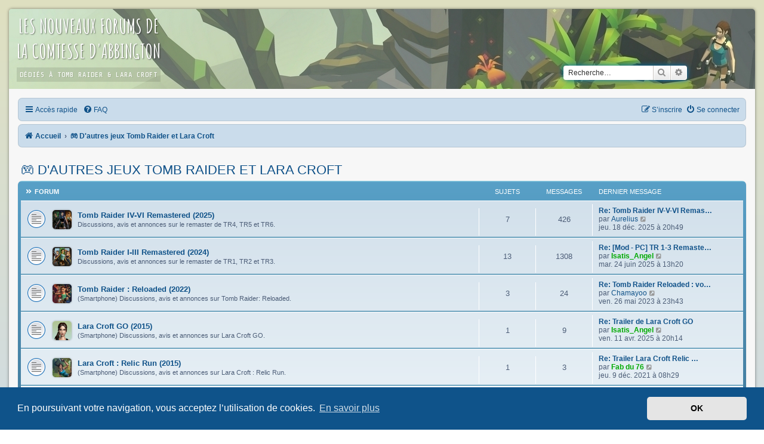

--- FILE ---
content_type: text/html; charset=UTF-8
request_url: https://forums.tombraidercie.com/viewforum.php?f=13&sid=7938dcacdd637e91fb94a6078edd0a27
body_size: 7018
content:
<!DOCTYPE html>
<html dir="ltr" lang="fr">
<head>
<meta charset="utf-8" />
<meta http-equiv="X-UA-Compatible" content="IE=edge">
<meta name="viewport" content="width=device-width, initial-scale=1" />

<title>Les forums de la comtesse d'Abbingdon - &#127918; D'autres jeux Tomb Raider et Lara Croft</title>

	<link rel="alternate" type="application/atom+xml" title="Flux - Les forums de la comtesse d'Abbingdon" href="/app.php/feed?sid=bfa166e45c92c5d834cee44b9a90f1bd">			<link rel="alternate" type="application/atom+xml" title="Flux - Nouveaux sujets" href="/app.php/feed/topics?sid=bfa166e45c92c5d834cee44b9a90f1bd">				

<!--
	phpBB style name: lara-croft-go
	Based on style:   prosilver (this is the default phpBB3 style)
	Original author:  Tom Beddard ( http://www.subBlue.com/ )
	Modified by: Sylvester
-->

<link href="./assets/css/font-awesome.min.css?assets_version=124" rel="stylesheet">
<link href="./styles/lara-croft-go/theme/stylesheet.css?assets_version=124" rel="stylesheet">
<link href="./styles/lara-croft-go/theme/fr/stylesheet.css?assets_version=124" rel="stylesheet">



	<link href="./assets/cookieconsent/cookieconsent.min.css?assets_version=124" rel="stylesheet">

<!--[if lte IE 9]>
	<link href="./styles/lara-croft-go/theme/tweaks.css?assets_version=124" rel="stylesheet">
<![endif]-->


<link href="./ext/rmcgirr83/elonw/styles/all/theme/elonw.css?assets_version=124" rel="stylesheet" media="screen">


<link rel="stylesheet" href="https://use.fontawesome.com/releases/v5.5.0/css/all.css" integrity="sha384-B4dIYHKNBt8Bc12p+WXckhzcICo0wtJAoU8YZTY5qE0Id1GSseTk6S+L3BlXeVIU" crossorigin="anonymous">
<link rel="preconnect" href="https://fonts.googleapis.com">
<link rel="preconnect" href="https://fonts.gstatic.com" crossorigin>
<link href="https://fonts.googleapis.com/css2?family=Amatic+SC:wght@700&display=swap" rel="stylesheet">
<link href="https://fonts.googleapis.com/css2?family=Share+Tech+Mono&display=swap" rel="stylesheet"> 

</head>
<body id="phpbb" class="nojs notouch section-viewforum ltr ">


<div id="wrap" class="wrap">
	<a id="top" class="top-anchor" accesskey="t"></a>
	<div id="page-header">
		<div class="headerbar" role="banner">
					<div class="inner">

			<div id="site-description" class="site-description">
				<a class="fca-title" href="https://forums.tombraidercie.com/">
					<h1>Les nouveaux forums de<br>la comtesse d'Abbington</h1>
					<div class="sub_title">Dédiés à Tomb Raider & Lara Croft</div>
				</a>
			</div>

									<div id="search-box" class="search-box search-header" role="search">
				<form action="./search.php?sid=bfa166e45c92c5d834cee44b9a90f1bd" method="get" id="search">
				<fieldset>
					<input name="keywords" id="keywords" type="search" maxlength="128" title="Recherche par mots-clés" class="inputbox search tiny" size="20" value="" placeholder="Recherche…" />
					<button class="button button-search" type="submit" title="Rechercher">
						<i class="icon fa-search fa-fw" aria-hidden="true"></i><span class="sr-only">Rechercher</span>
					</button>
					<a href="./search.php?sid=bfa166e45c92c5d834cee44b9a90f1bd" class="button button-search-end" title="Recherche avancée">
						<i class="icon fa-cog fa-fw" aria-hidden="true"></i><span class="sr-only">Recherche avancée</span>
					</a>
					<input type="hidden" name="sid" value="bfa166e45c92c5d834cee44b9a90f1bd" />

				</fieldset>
				</form>
			</div>
						

			
			
			</div>
					</div>
				<div class="navbar" role="navigation">
	<div class="inner">
	<ul id="nav-main" class="nav-main linklist" role="menubar">
		<li id="quick-links" class="quick-links dropdown-container responsive-menu" data-skip-responsive="true">
			<a href="#" class="dropdown-trigger">
				<i class="icon fa-bars fa-fw" aria-hidden="true"></i><span>Accès rapide</span>
			</a>
			<div class="dropdown">
				<div class="pointer"><div class="pointer-inner"></div></div>
				<ul class="dropdown-contents" role="menu">
					
											<li class="separator"></li>
																									<li>
								<a href="./search.php?search_id=unanswered&amp;sid=bfa166e45c92c5d834cee44b9a90f1bd" role="menuitem">
									<i class="icon fa-file-o fa-fw icon-gray" aria-hidden="true"></i><span>Sujets sans réponse</span>
								</a>
							</li>
							<li>
								<a href="./search.php?search_id=active_topics&amp;sid=bfa166e45c92c5d834cee44b9a90f1bd" role="menuitem">
									<i class="icon fa-file-o fa-fw icon-blue" aria-hidden="true"></i><span>Sujets actifs</span>
								</a>
							</li>
							<li class="separator"></li>
							<li>
								<a href="./search.php?sid=bfa166e45c92c5d834cee44b9a90f1bd" role="menuitem">
									<i class="icon fa-search fa-fw" aria-hidden="true"></i><span>Rechercher</span>
								</a>
							</li>
					
										<li class="separator"></li>

									</ul>
			</div>
		</li>

				<li data-skip-responsive="true">
			<a href="/app.php/help/faq?sid=bfa166e45c92c5d834cee44b9a90f1bd" rel="help" title="Foire aux questions (Questions posées fréquemment)" role="menuitem">
				<i class="icon fa-question-circle fa-fw" aria-hidden="true"></i><span>FAQ</span>
			</a>
		</li>
						
			<li class="rightside"  data-skip-responsive="true">
			<a href="./ucp.php?mode=login&amp;redirect=viewforum.php%3Ff%3D13&amp;sid=bfa166e45c92c5d834cee44b9a90f1bd" title="Se connecter" accesskey="x" role="menuitem">
				<i class="icon fa-power-off fa-fw" aria-hidden="true"></i><span>Se connecter</span>
			</a>
		</li>
					<li class="rightside" data-skip-responsive="true">
				<a href="./ucp.php?mode=register&amp;sid=bfa166e45c92c5d834cee44b9a90f1bd" role="menuitem">
					<i class="icon fa-pencil-square-o  fa-fw" aria-hidden="true"></i><span>S’inscrire</span>
				</a>
			</li>
						</ul>
</div>
</div>
<div class="navbar" role="navigation" style="margin-top: 5px;">
<div class="inner">

	<ul id="nav-breadcrumbs" class="nav-breadcrumbs linklist navlinks" role="menubar">
				
		
		<li class="breadcrumbs" itemscope itemtype="https://schema.org/BreadcrumbList">

			
							<span class="crumb" itemtype="https://schema.org/ListItem" itemprop="itemListElement" itemscope><a itemprop="item" href="./index.php?sid=bfa166e45c92c5d834cee44b9a90f1bd" accesskey="h" data-navbar-reference="index"><i class="icon fa-home fa-fw"></i><span itemprop="name">Accueil</span></a><meta itemprop="position" content="1" /></span>

											
								<span class="crumb" itemtype="https://schema.org/ListItem" itemprop="itemListElement" itemscope data-forum-id="13"><a itemprop="item" href="./viewforum.php?f=13&amp;sid=bfa166e45c92c5d834cee44b9a90f1bd"><span itemprop="name">&#127918; D'autres jeux Tomb Raider et Lara Croft</span></a><meta itemprop="position" content="2" /></span>
							
					</li>

		
		
					<li class="rightside responsive-search">
				<a href="./search.php?sid=bfa166e45c92c5d834cee44b9a90f1bd" title="Voir les options de recherche avancée" role="menuitem">
					<i class="icon fa-search fa-fw" aria-hidden="true"></i><span class="sr-only">Rechercher</span>
				</a>
			</li>
			</ul>

	</div>
</div>
	</div>

	
	<a id="start_here" class="anchor"></a>
	<div id="page-body" class="page-body" role="main">
		
		<h2 class="forum-title"><a href="./viewforum.php?f=13&amp;sid=bfa166e45c92c5d834cee44b9a90f1bd">&#127918; D'autres jeux Tomb Raider et Lara Croft</a></h2>


	
	
				<div class="forabg">
			<div class="inner">
			<ul class="topiclist">
				<li class="header">
										<dl class="row-item">
						<dt><div class="list-inner"><i class="fas fa-angle-double-right"></i>Forum</div></dt>
						<dd class="topics">Sujets</dd>
						<dd class="posts">Messages</dd>
						<dd class="lastpost"><span>Dernier message</span></dd>
					</dl>
									</li>
			</ul>
			<ul class="topiclist forums">
		
					<li class="row">
						<dl class="row-item forum_read">
				<dt title="Aucun message non lu">
										<div class="list-inner">
													<!--
								<a class="feed-icon-forum" title="Flux - Tomb Raider IV-VI Remastered (2025)" href="/app.php/feed?sid=bfa166e45c92c5d834cee44b9a90f1bd?f=57">
									<i class="icon fa-rss-square fa-fw icon-orange" aria-hidden="true"></i><span class="sr-only">Flux - Tomb Raider IV-VI Remastered (2025)</span>
								</a>
							-->
																										<span class="forum-image"><img src="./images/forums/tr4-6-remastered.jpg" alt="Aucun message non lu" /></span>
																			<a href="./viewforum.php?f=57&amp;sid=bfa166e45c92c5d834cee44b9a90f1bd" class="forumtitle">Tomb Raider IV-VI Remastered (2025)</a>
						<br />Discussions, avis et annonces sur le remaster de TR4, TR5 et TR6.												
												<div class="responsive-show" style="display: none;">
															Sujets : <strong>7</strong>
													</div>
											</div>
				</dt>
									<dd class="topics">7 <dfn>Sujets</dfn></dd>
					<dd class="posts">426 <dfn>Messages</dfn></dd>
					<dd class="lastpost">
						<span>
																						<dfn>Dernier message</dfn>
																										<a href="./viewtopic.php?p=16579&amp;sid=bfa166e45c92c5d834cee44b9a90f1bd#p16579" title="Re: Tomb Raider IV-V-VI Remastered annoncé [physique dispo]" class="lastsubject">Re: Tomb Raider IV-V-VI Remas…</a> <br />
																	par <a href="./memberlist.php?mode=viewprofile&amp;u=73&amp;sid=bfa166e45c92c5d834cee44b9a90f1bd" class="username">Aurelius</a>																	<a href="./viewtopic.php?p=16579&amp;sid=bfa166e45c92c5d834cee44b9a90f1bd#p16579" title="Voir le dernier message">
										<i class="icon fa-external-link-square fa-fw icon-lightgray icon-md" aria-hidden="true"></i><span class="sr-only">Voir le dernier message</span>
									</a>
																<br /><time datetime="2025-12-18T19:49:33+00:00">jeu. 18 déc. 2025 à 20h49</time>
													</span>
					</dd>
							</dl>
					</li>
			
	
	
			
					<li class="row">
						<dl class="row-item forum_read">
				<dt title="Aucun message non lu">
										<div class="list-inner">
													<!--
								<a class="feed-icon-forum" title="Flux - Tomb Raider I-III Remastered (2024)" href="/app.php/feed?sid=bfa166e45c92c5d834cee44b9a90f1bd?f=56">
									<i class="icon fa-rss-square fa-fw icon-orange" aria-hidden="true"></i><span class="sr-only">Flux - Tomb Raider I-III Remastered (2024)</span>
								</a>
							-->
																										<span class="forum-image"><img src="./images/forums/tr1-3-remastered.jpg" alt="Aucun message non lu" /></span>
																			<a href="./viewforum.php?f=56&amp;sid=bfa166e45c92c5d834cee44b9a90f1bd" class="forumtitle">Tomb Raider I-III Remastered (2024)</a>
						<br />Discussions, avis et annonces sur le remaster de TR1, TR2 et TR3.												
												<div class="responsive-show" style="display: none;">
															Sujets : <strong>13</strong>
													</div>
											</div>
				</dt>
									<dd class="topics">13 <dfn>Sujets</dfn></dd>
					<dd class="posts">1308 <dfn>Messages</dfn></dd>
					<dd class="lastpost">
						<span>
																						<dfn>Dernier message</dfn>
																										<a href="./viewtopic.php?p=15342&amp;sid=bfa166e45c92c5d834cee44b9a90f1bd#p15342" title="Re: [Mod - PC] TR 1-3 Remastered Gold Edition par TRJTA" class="lastsubject">Re: [Mod - PC] TR 1-3 Remaste…</a> <br />
																	par <a href="./memberlist.php?mode=viewprofile&amp;u=58&amp;sid=bfa166e45c92c5d834cee44b9a90f1bd" style="color: #00AA00;" class="username-coloured">Isatis_Angel</a>																	<a href="./viewtopic.php?p=15342&amp;sid=bfa166e45c92c5d834cee44b9a90f1bd#p15342" title="Voir le dernier message">
										<i class="icon fa-external-link-square fa-fw icon-lightgray icon-md" aria-hidden="true"></i><span class="sr-only">Voir le dernier message</span>
									</a>
																<br /><time datetime="2025-06-24T11:20:54+00:00">mar. 24 juin 2025 à 13h20</time>
													</span>
					</dd>
							</dl>
					</li>
			
	
	
			
					<li class="row">
						<dl class="row-item forum_read">
				<dt title="Aucun message non lu">
										<div class="list-inner">
													<!--
								<a class="feed-icon-forum" title="Flux - Tomb Raider : Reloaded (2022)" href="/app.php/feed?sid=bfa166e45c92c5d834cee44b9a90f1bd?f=32">
									<i class="icon fa-rss-square fa-fw icon-orange" aria-hidden="true"></i><span class="sr-only">Flux - Tomb Raider : Reloaded (2022)</span>
								</a>
							-->
																										<span class="forum-image"><img src="./images/forums/reloaded.jpg" alt="Aucun message non lu" /></span>
																			<a href="./viewforum.php?f=32&amp;sid=bfa166e45c92c5d834cee44b9a90f1bd" class="forumtitle">Tomb Raider : Reloaded (2022)</a>
						<br />(Smartphone) Discussions, avis et annonces sur Tomb Raider: Reloaded.												
												<div class="responsive-show" style="display: none;">
															Sujets : <strong>3</strong>
													</div>
											</div>
				</dt>
									<dd class="topics">3 <dfn>Sujets</dfn></dd>
					<dd class="posts">24 <dfn>Messages</dfn></dd>
					<dd class="lastpost">
						<span>
																						<dfn>Dernier message</dfn>
																										<a href="./viewtopic.php?p=8184&amp;sid=bfa166e45c92c5d834cee44b9a90f1bd#p8184" title="Re: Tomb Raider Reloaded : vos impressions sur le jeu" class="lastsubject">Re: Tomb Raider Reloaded : vo…</a> <br />
																	par <a href="./memberlist.php?mode=viewprofile&amp;u=62&amp;sid=bfa166e45c92c5d834cee44b9a90f1bd" class="username">Chamayoo</a>																	<a href="./viewtopic.php?p=8184&amp;sid=bfa166e45c92c5d834cee44b9a90f1bd#p8184" title="Voir le dernier message">
										<i class="icon fa-external-link-square fa-fw icon-lightgray icon-md" aria-hidden="true"></i><span class="sr-only">Voir le dernier message</span>
									</a>
																<br /><time datetime="2023-05-26T21:43:40+00:00">ven. 26 mai 2023 à 23h43</time>
													</span>
					</dd>
							</dl>
					</li>
			
	
	
			
					<li class="row">
						<dl class="row-item forum_read">
				<dt title="Aucun message non lu">
										<div class="list-inner">
													<!--
								<a class="feed-icon-forum" title="Flux - Lara Croft GO (2015)" href="/app.php/feed?sid=bfa166e45c92c5d834cee44b9a90f1bd?f=33">
									<i class="icon fa-rss-square fa-fw icon-orange" aria-hidden="true"></i><span class="sr-only">Flux - Lara Croft GO (2015)</span>
								</a>
							-->
																										<span class="forum-image"><img src="./images/forums/lcgo.jpg" alt="Aucun message non lu" /></span>
																			<a href="./viewforum.php?f=33&amp;sid=bfa166e45c92c5d834cee44b9a90f1bd" class="forumtitle">Lara Croft GO (2015)</a>
						<br />(Smartphone) Discussions, avis et annonces sur Lara Croft GO.												
												<div class="responsive-show" style="display: none;">
															Sujets : <strong>1</strong>
													</div>
											</div>
				</dt>
									<dd class="topics">1 <dfn>Sujets</dfn></dd>
					<dd class="posts">9 <dfn>Messages</dfn></dd>
					<dd class="lastpost">
						<span>
																						<dfn>Dernier message</dfn>
																										<a href="./viewtopic.php?p=14870&amp;sid=bfa166e45c92c5d834cee44b9a90f1bd#p14870" title="Re: Trailer de Lara Croft GO" class="lastsubject">Re: Trailer de Lara Croft GO</a> <br />
																	par <a href="./memberlist.php?mode=viewprofile&amp;u=58&amp;sid=bfa166e45c92c5d834cee44b9a90f1bd" style="color: #00AA00;" class="username-coloured">Isatis_Angel</a>																	<a href="./viewtopic.php?p=14870&amp;sid=bfa166e45c92c5d834cee44b9a90f1bd#p14870" title="Voir le dernier message">
										<i class="icon fa-external-link-square fa-fw icon-lightgray icon-md" aria-hidden="true"></i><span class="sr-only">Voir le dernier message</span>
									</a>
																<br /><time datetime="2025-04-11T18:14:36+00:00">ven. 11 avr. 2025 à 20h14</time>
													</span>
					</dd>
							</dl>
					</li>
			
	
	
			
					<li class="row">
						<dl class="row-item forum_read">
				<dt title="Aucun message non lu">
										<div class="list-inner">
													<!--
								<a class="feed-icon-forum" title="Flux - Lara Croft : Relic Run (2015)" href="/app.php/feed?sid=bfa166e45c92c5d834cee44b9a90f1bd?f=34">
									<i class="icon fa-rss-square fa-fw icon-orange" aria-hidden="true"></i><span class="sr-only">Flux - Lara Croft : Relic Run (2015)</span>
								</a>
							-->
																										<span class="forum-image"><img src="./images/forums/relic-run.jpg" alt="Aucun message non lu" /></span>
																			<a href="./viewforum.php?f=34&amp;sid=bfa166e45c92c5d834cee44b9a90f1bd" class="forumtitle">Lara Croft : Relic Run (2015)</a>
						<br />(Smartphone) Discussions, avis et annonces sur Lara Croft : Relic Run.												
												<div class="responsive-show" style="display: none;">
															Sujets : <strong>1</strong>
													</div>
											</div>
				</dt>
									<dd class="topics">1 <dfn>Sujets</dfn></dd>
					<dd class="posts">3 <dfn>Messages</dfn></dd>
					<dd class="lastpost">
						<span>
																						<dfn>Dernier message</dfn>
																										<a href="./viewtopic.php?p=617&amp;sid=bfa166e45c92c5d834cee44b9a90f1bd#p617" title="Re: Trailer Lara Croft Relic Run" class="lastsubject">Re: Trailer Lara Croft Relic …</a> <br />
																	par <a href="./memberlist.php?mode=viewprofile&amp;u=60&amp;sid=bfa166e45c92c5d834cee44b9a90f1bd" style="color: #00AA00;" class="username-coloured">Fab du 76</a>																	<a href="./viewtopic.php?p=617&amp;sid=bfa166e45c92c5d834cee44b9a90f1bd#p617" title="Voir le dernier message">
										<i class="icon fa-external-link-square fa-fw icon-lightgray icon-md" aria-hidden="true"></i><span class="sr-only">Voir le dernier message</span>
									</a>
																<br /><time datetime="2021-12-09T07:29:44+00:00">jeu. 9 déc. 2021 à 08h29</time>
													</span>
					</dd>
							</dl>
					</li>
			
	
	
			
					<li class="row">
						<dl class="row-item forum_read">
				<dt title="Aucun message non lu">
										<div class="list-inner">
													<!--
								<a class="feed-icon-forum" title="Flux - Lara Croft and the Temple of Osiris (2014)" href="/app.php/feed?sid=bfa166e45c92c5d834cee44b9a90f1bd?f=35">
									<i class="icon fa-rss-square fa-fw icon-orange" aria-hidden="true"></i><span class="sr-only">Flux - Lara Croft and the Temple of Osiris (2014)</span>
								</a>
							-->
																										<span class="forum-image"><img src="./images/forums/lctoo.jpg" alt="Aucun message non lu" /></span>
																			<a href="./viewforum.php?f=35&amp;sid=bfa166e45c92c5d834cee44b9a90f1bd" class="forumtitle">Lara Croft and the Temple of Osiris (2014)</a>
						<br />Discussions, avis et annonces sur Lara Croft and the Temple of Osiris.												
												<div class="responsive-show" style="display: none;">
															Sujets : <strong>2</strong>
													</div>
											</div>
				</dt>
									<dd class="topics">2 <dfn>Sujets</dfn></dd>
					<dd class="posts">17 <dfn>Messages</dfn></dd>
					<dd class="lastpost">
						<span>
																						<dfn>Dernier message</dfn>
																										<a href="./viewtopic.php?p=8624&amp;sid=bfa166e45c92c5d834cee44b9a90f1bd#p8624" title="Re: The Lara Croft Collection sur Switch" class="lastsubject">Re: The Lara Croft Collection…</a> <br />
																	par <a href="./memberlist.php?mode=viewprofile&amp;u=73&amp;sid=bfa166e45c92c5d834cee44b9a90f1bd" class="username">Aurelius</a>																	<a href="./viewtopic.php?p=8624&amp;sid=bfa166e45c92c5d834cee44b9a90f1bd#p8624" title="Voir le dernier message">
										<i class="icon fa-external-link-square fa-fw icon-lightgray icon-md" aria-hidden="true"></i><span class="sr-only">Voir le dernier message</span>
									</a>
																<br /><time datetime="2023-07-13T06:14:31+00:00">jeu. 13 juil. 2023 à 08h14</time>
													</span>
					</dd>
							</dl>
					</li>
			
	
	
			
					<li class="row">
						<dl class="row-item forum_read">
				<dt title="Aucun message non lu">
										<div class="list-inner">
													<!--
								<a class="feed-icon-forum" title="Flux - Lara Croft and the Guardian of Light (2010)" href="/app.php/feed?sid=bfa166e45c92c5d834cee44b9a90f1bd?f=36">
									<i class="icon fa-rss-square fa-fw icon-orange" aria-hidden="true"></i><span class="sr-only">Flux - Lara Croft and the Guardian of Light (2010)</span>
								</a>
							-->
																										<span class="forum-image"><img src="./images/forums/lcgol.jpg" alt="Aucun message non lu" /></span>
																			<a href="./viewforum.php?f=36&amp;sid=bfa166e45c92c5d834cee44b9a90f1bd" class="forumtitle">Lara Croft and the Guardian of Light (2010)</a>
						<br />Discussions, avis et annonces sur Lara Croft and the Guardian of Light.												
												<div class="responsive-show" style="display: none;">
															Sujets : <strong>2</strong>
													</div>
											</div>
				</dt>
									<dd class="topics">2 <dfn>Sujets</dfn></dd>
					<dd class="posts">7 <dfn>Messages</dfn></dd>
					<dd class="lastpost">
						<span>
																						<dfn>Dernier message</dfn>
																										<a href="./viewtopic.php?p=14088&amp;sid=bfa166e45c92c5d834cee44b9a90f1bd#p14088" title="Re: Bande Annonce sur IOS et Android" class="lastsubject">Re: Bande Annonce sur IOS et …</a> <br />
																	par <a href="./memberlist.php?mode=viewprofile&amp;u=73&amp;sid=bfa166e45c92c5d834cee44b9a90f1bd" class="username">Aurelius</a>																	<a href="./viewtopic.php?p=14088&amp;sid=bfa166e45c92c5d834cee44b9a90f1bd#p14088" title="Voir le dernier message">
										<i class="icon fa-external-link-square fa-fw icon-lightgray icon-md" aria-hidden="true"></i><span class="sr-only">Voir le dernier message</span>
									</a>
																<br /><time datetime="2025-01-31T08:54:24+00:00">ven. 31 janv. 2025 à 09h54</time>
													</span>
					</dd>
							</dl>
					</li>
			
				</ul>

			</div>
		</div>
		




	


<div class="action-bar actions-jump">
	
		<div class="jumpbox dropdown-container dropdown-container-right dropdown-up dropdown-left dropdown-button-control" id="jumpbox">
			<span title="Aller à" class="button button-secondary dropdown-trigger dropdown-select">
				<span>Aller à</span>
				<span class="caret"><i class="icon fa-sort-down fa-fw" aria-hidden="true"></i></span>
			</span>
		<div class="dropdown" style="bottom: 29px;">
			<div class="pointer" style="top: inherit; bottom: -4px; right: 33px;"><div class="pointer-inner"></div></div>
			<ul class="dropdown-contents">
																				<li><a href="./viewforum.php?f=1&amp;sid=bfa166e45c92c5d834cee44b9a90f1bd" class="jumpbox-cat-link"> <span> ⚙️ Fonctionnement des forums</span></a></li>
																<li><a href="./viewforum.php?f=2&amp;sid=bfa166e45c92c5d834cee44b9a90f1bd" class="jumpbox-sub-link"><span class="spacer"></span> <span>&#8627; &nbsp; Informations importantes</span></a></li>
																<li><a href="./viewforum.php?f=3&amp;sid=bfa166e45c92c5d834cee44b9a90f1bd" class="jumpbox-sub-link"><span class="spacer"></span> <span>&#8627; &nbsp; Suggestions, bugs et anomalies</span></a></li>
																<li><a href="./viewforum.php?f=58&amp;sid=bfa166e45c92c5d834cee44b9a90f1bd" class="jumpbox-cat-link"> <span> &#129517; L'ère unifiée (2026 - Aujourd'hui) - Crystal Dynamics / Amazon Games</span></a></li>
																<li><a href="./viewforum.php?f=60&amp;sid=bfa166e45c92c5d834cee44b9a90f1bd" class="jumpbox-sub-link"><span class="spacer"></span> <span>&#8627; &nbsp; Tomb Raider : Catalyst (2027)</span></a></li>
																<li><a href="./viewforum.php?f=59&amp;sid=bfa166e45c92c5d834cee44b9a90f1bd" class="jumpbox-sub-link"><span class="spacer"></span> <span>&#8627; &nbsp; Tomb Raider : Legacy of Atlantis (2026)</span></a></li>
																<li><a href="./viewforum.php?f=6&amp;sid=bfa166e45c92c5d834cee44b9a90f1bd" class="jumpbox-cat-link"> <span> &#127993; L'ère Survivor (2013-2018) - Crystal Dynamics / Square Enix</span></a></li>
																<li><a href="./viewforum.php?f=7&amp;sid=bfa166e45c92c5d834cee44b9a90f1bd" class="jumpbox-sub-link"><span class="spacer"></span> <span>&#8627; &nbsp; Shadow of the Tomb Raider (2018)</span></a></li>
																<li><a href="./viewforum.php?f=8&amp;sid=bfa166e45c92c5d834cee44b9a90f1bd" class="jumpbox-sub-link"><span class="spacer"></span> <span>&#8627; &nbsp; Rise of the Tomb Raider (2015)</span></a></li>
																<li><a href="./viewforum.php?f=9&amp;sid=bfa166e45c92c5d834cee44b9a90f1bd" class="jumpbox-sub-link"><span class="spacer"></span> <span>&#8627; &nbsp; Tomb Raider (2013)</span></a></li>
																<li><a href="./viewforum.php?f=15&amp;sid=bfa166e45c92c5d834cee44b9a90f1bd" class="jumpbox-cat-link"> <span> &#127758; L'ère L·A·U (2006-2008) - Crystal Dynamics / Eidos</span></a></li>
																<li><a href="./viewforum.php?f=23&amp;sid=bfa166e45c92c5d834cee44b9a90f1bd" class="jumpbox-sub-link"><span class="spacer"></span> <span>&#8627; &nbsp; Tomb Raider : Underworld (2008)</span></a></li>
																<li><a href="./viewforum.php?f=24&amp;sid=bfa166e45c92c5d834cee44b9a90f1bd" class="jumpbox-sub-link"><span class="spacer"></span> <span>&#8627; &nbsp; Tomb Raider : Anniversary (2007)</span></a></li>
																<li><a href="./viewforum.php?f=25&amp;sid=bfa166e45c92c5d834cee44b9a90f1bd" class="jumpbox-sub-link"><span class="spacer"></span> <span>&#8627; &nbsp; Tomb Raider : Legend (2006)</span></a></li>
																<li><a href="./viewforum.php?f=16&amp;sid=bfa166e45c92c5d834cee44b9a90f1bd" class="jumpbox-cat-link"> <span> &#128477;️ L'ère classique (1996-2003) - Core Design / Eidos</span></a></li>
																<li><a href="./viewforum.php?f=26&amp;sid=bfa166e45c92c5d834cee44b9a90f1bd" class="jumpbox-sub-link"><span class="spacer"></span> <span>&#8627; &nbsp; Tomb Raider : L'ange des ténèbres (2003)</span></a></li>
																<li><a href="./viewforum.php?f=27&amp;sid=bfa166e45c92c5d834cee44b9a90f1bd" class="jumpbox-sub-link"><span class="spacer"></span> <span>&#8627; &nbsp; Tomb Raider : Sur les traces de Lara Croft (2000)</span></a></li>
																<li><a href="./viewforum.php?f=28&amp;sid=bfa166e45c92c5d834cee44b9a90f1bd" class="jumpbox-sub-link"><span class="spacer"></span> <span>&#8627; &nbsp; Tomb Raider : La révélation finale (1999)</span></a></li>
																<li><a href="./viewforum.php?f=29&amp;sid=bfa166e45c92c5d834cee44b9a90f1bd" class="jumpbox-sub-link"><span class="spacer"></span> <span>&#8627; &nbsp; Tomb Raider III : Les aventures de Lara Croft (1998)</span></a></li>
																<li><a href="./viewforum.php?f=30&amp;sid=bfa166e45c92c5d834cee44b9a90f1bd" class="jumpbox-sub-link"><span class="spacer"></span> <span>&#8627; &nbsp; Tomb Raider II (1997)</span></a></li>
																<li><a href="./viewforum.php?f=31&amp;sid=bfa166e45c92c5d834cee44b9a90f1bd" class="jumpbox-sub-link"><span class="spacer"></span> <span>&#8627; &nbsp; Tomb Raider I (1996)</span></a></li>
																<li><a href="./viewforum.php?f=13&amp;sid=bfa166e45c92c5d834cee44b9a90f1bd" class="jumpbox-cat-link"> <span> &#127918; D'autres jeux Tomb Raider et Lara Croft</span></a></li>
																<li><a href="./viewforum.php?f=57&amp;sid=bfa166e45c92c5d834cee44b9a90f1bd" class="jumpbox-sub-link"><span class="spacer"></span> <span>&#8627; &nbsp; Tomb Raider IV-VI Remastered (2025)</span></a></li>
																<li><a href="./viewforum.php?f=56&amp;sid=bfa166e45c92c5d834cee44b9a90f1bd" class="jumpbox-sub-link"><span class="spacer"></span> <span>&#8627; &nbsp; Tomb Raider I-III Remastered (2024)</span></a></li>
																<li><a href="./viewforum.php?f=32&amp;sid=bfa166e45c92c5d834cee44b9a90f1bd" class="jumpbox-sub-link"><span class="spacer"></span> <span>&#8627; &nbsp; Tomb Raider : Reloaded (2022)</span></a></li>
																<li><a href="./viewforum.php?f=33&amp;sid=bfa166e45c92c5d834cee44b9a90f1bd" class="jumpbox-sub-link"><span class="spacer"></span> <span>&#8627; &nbsp; Lara Croft GO (2015)</span></a></li>
																<li><a href="./viewforum.php?f=34&amp;sid=bfa166e45c92c5d834cee44b9a90f1bd" class="jumpbox-sub-link"><span class="spacer"></span> <span>&#8627; &nbsp; Lara Croft : Relic Run (2015)</span></a></li>
																<li><a href="./viewforum.php?f=35&amp;sid=bfa166e45c92c5d834cee44b9a90f1bd" class="jumpbox-sub-link"><span class="spacer"></span> <span>&#8627; &nbsp; Lara Croft and the Temple of Osiris (2014)</span></a></li>
																<li><a href="./viewforum.php?f=36&amp;sid=bfa166e45c92c5d834cee44b9a90f1bd" class="jumpbox-sub-link"><span class="spacer"></span> <span>&#8627; &nbsp; Lara Croft and the Guardian of Light (2010)</span></a></li>
																<li><a href="./viewforum.php?f=17&amp;sid=bfa166e45c92c5d834cee44b9a90f1bd" class="jumpbox-cat-link"> <span> &#128101; Le coin des fans</span></a></li>
																<li><a href="./viewforum.php?f=37&amp;sid=bfa166e45c92c5d834cee44b9a90f1bd" class="jumpbox-sub-link"><span class="spacer"></span> <span>&#8627; &nbsp; Tomb Raider &amp; Lara Croft en général</span></a></li>
																<li><a href="./viewforum.php?f=38&amp;sid=bfa166e45c92c5d834cee44b9a90f1bd" class="jumpbox-sub-link"><span class="spacer"></span> <span>&#8627; &nbsp; Les films Tomb Raider</span></a></li>
																<li><a href="./viewforum.php?f=39&amp;sid=bfa166e45c92c5d834cee44b9a90f1bd" class="jumpbox-sub-link"><span class="spacer"></span> <span>&#8627; &nbsp; Les livres Tomb Raider</span></a></li>
																<li><a href="./viewforum.php?f=43&amp;sid=bfa166e45c92c5d834cee44b9a90f1bd" class="jumpbox-sub-link"><span class="spacer"></span> <span>&#8627; &nbsp; Jeux et tests entre fans sur l'univers de Tomb Raider</span></a></li>
																<li><a href="./viewforum.php?f=53&amp;sid=bfa166e45c92c5d834cee44b9a90f1bd" class="jumpbox-sub-link"><span class="spacer"></span><span class="spacer"></span> <span>&#8627; &nbsp; [Archive] Concours de Screenshots</span></a></li>
																<li><a href="./viewforum.php?f=45&amp;sid=bfa166e45c92c5d834cee44b9a90f1bd" class="jumpbox-sub-link"><span class="spacer"></span> <span>&#8627; &nbsp; Tomb Raider : Level Editor</span></a></li>
																<li><a href="./viewforum.php?f=51&amp;sid=bfa166e45c92c5d834cee44b9a90f1bd" class="jumpbox-sub-link"><span class="spacer"></span><span class="spacer"></span> <span>&#8627; &nbsp; Niveaux personnels</span></a></li>
																<li><a href="./viewforum.php?f=52&amp;sid=bfa166e45c92c5d834cee44b9a90f1bd" class="jumpbox-sub-link"><span class="spacer"></span><span class="spacer"></span> <span>&#8627; &nbsp; Création de niveaux</span></a></li>
																<li><a href="./viewforum.php?f=40&amp;sid=bfa166e45c92c5d834cee44b9a90f1bd" class="jumpbox-sub-link"><span class="spacer"></span> <span>&#8627; &nbsp; Fan-fictions &amp; Fan-arts : vos créations en lien avec Tomb Raider</span></a></li>
																<li><a href="./viewforum.php?f=41&amp;sid=bfa166e45c92c5d834cee44b9a90f1bd" class="jumpbox-sub-link"><span class="spacer"></span><span class="spacer"></span> <span>&#8627; &nbsp; Fan-fictions</span></a></li>
																<li><a href="./viewforum.php?f=42&amp;sid=bfa166e45c92c5d834cee44b9a90f1bd" class="jumpbox-sub-link"><span class="spacer"></span><span class="spacer"></span> <span>&#8627; &nbsp; Fan-arts</span></a></li>
																<li><a href="./viewforum.php?f=44&amp;sid=bfa166e45c92c5d834cee44b9a90f1bd" class="jumpbox-sub-link"><span class="spacer"></span> <span>&#8627; &nbsp; Tomb Raider et Lara Croft sur le web</span></a></li>
																<li><a href="./viewforum.php?f=19&amp;sid=bfa166e45c92c5d834cee44b9a90f1bd" class="jumpbox-cat-link"> <span> &#128172; Les lieux de conversation</span></a></li>
																<li><a href="./viewforum.php?f=46&amp;sid=bfa166e45c92c5d834cee44b9a90f1bd" class="jumpbox-sub-link"><span class="spacer"></span> <span>&#8627; &nbsp; The Raider's Lounge</span></a></li>
																<li><a href="./viewforum.php?f=47&amp;sid=bfa166e45c92c5d834cee44b9a90f1bd" class="jumpbox-sub-link"><span class="spacer"></span> <span>&#8627; &nbsp; Jeux Vidéo</span></a></li>
																<li><a href="./viewforum.php?f=48&amp;sid=bfa166e45c92c5d834cee44b9a90f1bd" class="jumpbox-sub-link"><span class="spacer"></span> <span>&#8627; &nbsp; Salle de jeux</span></a></li>
																<li><a href="./viewforum.php?f=49&amp;sid=bfa166e45c92c5d834cee44b9a90f1bd" class="jumpbox-sub-link"><span class="spacer"></span> <span>&#8627; &nbsp; Parlons peu, parlons d'actualité</span></a></li>
											</ul>
		</div>
	</div>

	</div>




			</div>


<div id="page-footer" class="page-footer" role="contentinfo">
	<div class="navbar" role="navigation">
	<div class="inner">

	<ul id="nav-footer" class="nav-footer linklist" role="menubar">
		<li class="breadcrumbs">
									<span class="crumb"><a href="./index.php?sid=bfa166e45c92c5d834cee44b9a90f1bd" data-navbar-reference="index"><i class="icon fa-home fa-fw" aria-hidden="true"></i><span>Accueil</span></a></span>					</li>
		
				<li class="rightside">Heures au format <span title="Europe/Paris">UTC+01:00</span></li>
							<li class="rightside">
				<a href="/app.php/user/delete_cookies?sid=bfa166e45c92c5d834cee44b9a90f1bd" data-ajax="true" data-refresh="true" role="menuitem">
					<i class="icon fa-trash fa-fw" aria-hidden="true"></i><span>Supprimer les cookies</span>
				</a>
			</li>
														</ul>

	</div>
</div>

	<div id="darkenwrapper" class="darkenwrapper" data-ajax-error-title="Erreur AJAX" data-ajax-error-text="Quelque chose s’est mal passé lors du traitement de votre demande." data-ajax-error-text-abort="Requête annulée par l’utilisateur." data-ajax-error-text-timeout="Votre demande a expiré. Essayez à nouveau." data-ajax-error-text-parsererror="Quelque chose s’est mal passé lors du traitement de votre demande et le serveur a renvoyé une réponse invalide.">
		<div id="darken" class="darken">&nbsp;</div>
	</div>

	<div id="phpbb_alert" class="phpbb_alert" data-l-err="Erreur" data-l-timeout-processing-req="Délai d’attente de la demande dépassé.">
		<a href="#" class="alert_close">
			<i class="icon fa-times-circle fa-fw" aria-hidden="true"></i>
		</a>
		<h3 class="alert_title">&nbsp;</h3><p class="alert_text"></p>
	</div>
	<div id="phpbb_confirm" class="phpbb_alert">
		<a href="#" class="alert_close">
			<i class="icon fa-times-circle fa-fw" aria-hidden="true"></i>
		</a>
		<div class="alert_text"></div>
	</div>
</div>

</div>

<div class="copyright">
		<p class="footer-row" role="menu">
		<span class="footer-copyright">Développé par <a href="https://www.phpbb.com/">phpBB</a>&reg; Forum Software &copy; phpBB Limited · Traduit par <a href="https://www.phpbb-fr.com">phpBB-fr.com</a> · <a class="footer-link" href="./ucp.php?mode=privacy&amp;sid=bfa166e45c92c5d834cee44b9a90f1bd" title="Confidentialité" role="menuitem"><span class="footer-link-text">Confidentialité</span></a></span> · <a class="footer-link" href="./ucp.php?mode=terms&amp;sid=bfa166e45c92c5d834cee44b9a90f1bd" title="Conditions" role="menuitem"><span class="footer-link-text">Conditions</span></a>	</p>
	</div>

<div>
	<a id="bottom" class="anchor" accesskey="z"></a>
	</div>

<script src="./assets/javascript/jquery-3.7.1.min.js?assets_version=124"></script>
<script src="./assets/javascript/core.js?assets_version=124"></script>

	<script src="./assets/cookieconsent/cookieconsent.min.js?assets_version=124"></script>
	<script>
		if (typeof window.cookieconsent === "object") {
			window.addEventListener("load", function(){
				window.cookieconsent.initialise({
					"palette": {
						"popup": {
							"background": "#0F538A"
						},
						"button": {
							"background": "#E5E5E5"
						}
					},
					"theme": "classic",
					"content": {
						"message": "En\u0020poursuivant\u0020votre\u0020navigation,\u0020vous\u0020acceptez\u0020l\u2019utilisation\u0020de\u0020cookies.",
						"dismiss": "OK",
						"link": "En\u0020savoir\u0020plus",
						"href": "./ucp.php?mode=privacy&amp;sid=bfa166e45c92c5d834cee44b9a90f1bd"
					}
				});
			});
		}
	</script>

<script>
		var elonw_title = "Opens\u0020in\u0020new\u0020window";
</script>

<script src="./styles/lara-croft-go/template/forum_fn.js?assets_version=124"></script>
<script src="./styles/lara-croft-go/template/ajax.js?assets_version=124"></script>
<script src="./ext/rmcgirr83/elonw/styles/all/template/js/elonw.js?assets_version=124"></script>



</body>
</html>
